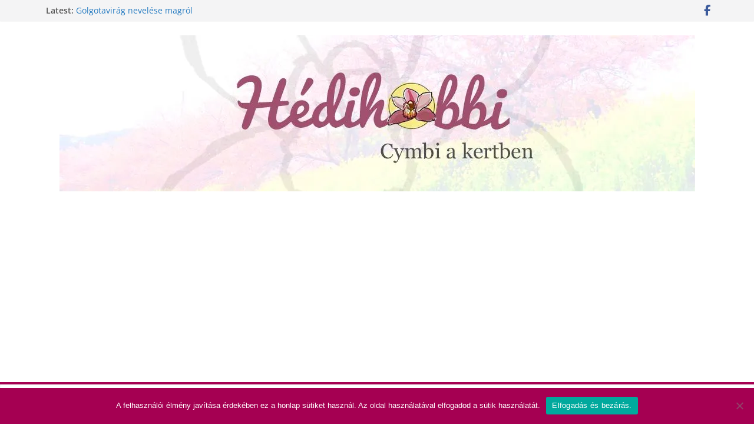

--- FILE ---
content_type: text/html; charset=utf-8
request_url: https://www.google.com/recaptcha/api2/aframe
body_size: 267
content:
<!DOCTYPE HTML><html><head><meta http-equiv="content-type" content="text/html; charset=UTF-8"></head><body><script nonce="5JDoNMl4FOcBySHtgdAt3A">/** Anti-fraud and anti-abuse applications only. See google.com/recaptcha */ try{var clients={'sodar':'https://pagead2.googlesyndication.com/pagead/sodar?'};window.addEventListener("message",function(a){try{if(a.source===window.parent){var b=JSON.parse(a.data);var c=clients[b['id']];if(c){var d=document.createElement('img');d.src=c+b['params']+'&rc='+(localStorage.getItem("rc::a")?sessionStorage.getItem("rc::b"):"");window.document.body.appendChild(d);sessionStorage.setItem("rc::e",parseInt(sessionStorage.getItem("rc::e")||0)+1);localStorage.setItem("rc::h",'1768797492050');}}}catch(b){}});window.parent.postMessage("_grecaptcha_ready", "*");}catch(b){}</script></body></html>